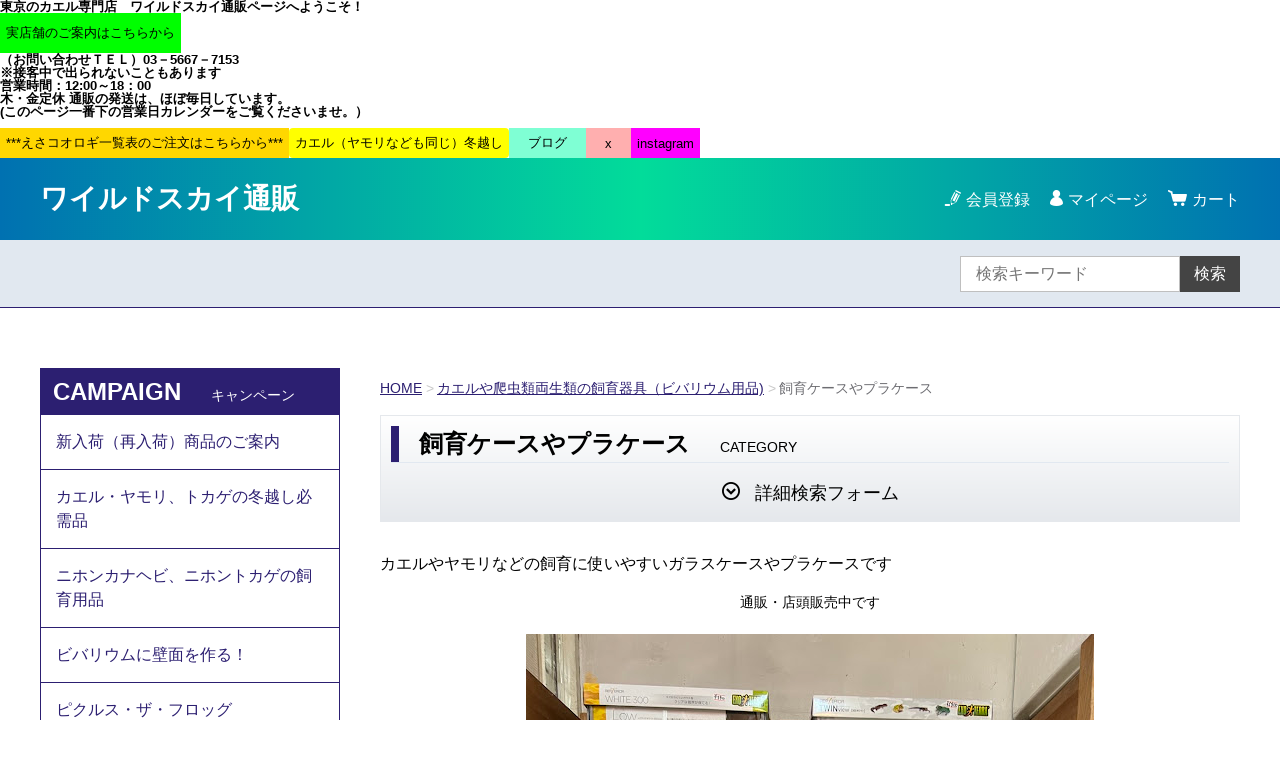

--- FILE ---
content_type: text/html;charset=UTF-8
request_url: https://shop.wildsky.net/item-list?categoryId=9275
body_size: 10704
content:
<!DOCTYPE html>
<html lang="ja">
  <head>
    <meta charset="utf-8">
    <meta http-equiv="X-UA-Compatible" content="IE=edge">
    <meta name="viewport" content="width=device-width">
    <meta name="format-detection" content="telephone=no">
    <title>飼育ケースやプラケース　通販・店頭販売中です | ワイルドスカイ通販</title>
    <meta property="og:site_name" content="ワイルドスカイ通販">
    <meta name="description" content="カエルやヤモリなどの飼育に使いやすいガラスケースやプラケースを通販・店頭販売中です">
            <link rel="shortcut icon" href="https://contents.raku-uru.jp/01/4384/238/favicon.ico">
    <link rel="icon" type="image/vnd.microsoft.icon" href="https://contents.raku-uru.jp/01/4384/238/favicon.ico">
        <link href="https://shop.wildsky.net/getCss/2" rel="stylesheet" type="text/css">
    <!--[if lt IE 10]>
    <style type="text/css">label:after {display:none;}</style>
    <![endif]-->
    <!-- Google tag (gtag.js) -->
<script async src="https://www.googletagmanager.com/gtag/js?id=AW-1072158369"></script>
<script>
  window.dataLayer = window.dataLayer || [];
  function gtag(){dataLayer.push(arguments);}
  gtag('set', 'linker', {'domains': ['wildsky.net', 'shop.wildsky.net', 'cart.raku-uru.jp']});
  gtag('js', new Date());

  gtag('config', 'AW-1072158369');
</script><!doctype html>
<head>
<meta charset=UTF-8">
<title>ワイルドスカイの通販ページ　トップ説明</title>
<style>
h2{
	color: lime;
	font-size:16px;
   }
h3{
	font-size:13px;
   }

</style>
</head>
<body>
<h3>東京のカエル専門店　ワイルドスカイ通販ページへようこそ！<br>


<a href="https://shop.wildsky.net/fr/105"><input type="submit" value="実店舗のご案内はこちらから" style="color: rgb(0,0,0 ); background-color: rgb(0,255,0); HEIGHT:40px;"></a><br>

（お問い合わせＴＥＬ）03－5667－7153<br>※接客中で出られないこともあります<br>
営業時間：12:00～18：00<br>
木・金定休 通販の発送は、ほぼ毎日しています。<br>



(このページ一番下の営業日カレンダーをご覧くださいませ。）</h3><br>

</body>
</html>

<script src="https://contents.raku-uru.jp/01/4384/7588/240316_1710555117458.js"></script>
<!-- Google tag (gtag.js) -->
<script async src="https://www.googletagmanager.com/gtag/js?id=G-V9DXCL7C6B"></script>
<script>
  window.dataLayer = window.dataLayer || [];
  function gtag(){dataLayer.push(arguments);}
  function gtag(){dataLayer.push(arguments);}
  gtag('set', 'linker', {
                'domains': ['shop.wildsky.net', 'cart.raku-uru.jp', 'shop.wildsky.net'], 
                'decorate_forms': true 
        });  
  gtag('js', new Date());

  gtag('config', 'G-V9DXCL7C6B');
</script>
<meta name="referrer" content="no-referrer-when-downgrade">
        <link rel="canonical" href="https://shop.wildsky.net/item-list?categoryId=9275">          </head>
  <body>
    <div id="wrapper">
      <header id="header">
        <div class="header-in cl">
        <div class="h_left">
                  <h1 class="site-name-text"><a href="/">ワイルドスカイ通販</a></h1>
                </div>
          <div class="h_right">
            <ul class="header-menu">
                          <li class="entry"><a href="https://cart.raku-uru.jp/member/regist/input/cac645d8c79f070d7681dc6e789d40c4">会員登録</a></li>
                                                  <li class="mypage"><a href="https://cart.raku-uru.jp/mypage/login/cac645d8c79f070d7681dc6e789d40c4">マイページ</a></li>
                          <li class="menubtn"><a href="#" id="jq-btn-menu"><span id="jq-btn-menu-icon"></span></a></li>
              <li class="cart"><a href="https://cart.raku-uru.jp/cart/cac645d8c79f070d7681dc6e789d40c4"><b>カート</b></a></li>
            </ul>
          </div><!--//h_righ-->
        </div><!--//header-in-->
      </header><!--//header-->
      <nav id="global-nav">
        <div class="no_inner">
          <div class="search-area cl">
            <form action="/search" method="post" id="cmsCommonForm" class="searchform2">
              <input type="text" value="" name="searchWord" placeholder="検索キーワード" class="sbox2">
              <button class="sbtn2" type="submit">検索</button>
            </form>
          </div><!--//search-area-->
          <ul class="header-menu-sp">
                      <li class="entry"><a href="https://cart.raku-uru.jp/member/regist/input/cac645d8c79f070d7681dc6e789d40c4">会員登録</a></li>
                                          <li class="mypage"><a href="https://cart.raku-uru.jp/mypage/login/cac645d8c79f070d7681dc6e789d40c4">マイページ</a></li>
                    </ul>
          <ul class="cat-menu">
          <!--キャンペーン▼-->
                                                                      <li class="cat-dropdown"><b>CAMPAIGN</b>
              <ul class="cpn-list">
                               <li><a href="/item-list?campaignId=8740">新入荷（再入荷）商品のご案内</a></li>
                                <li><a href="/item-list?campaignId=8683">カエル・ヤモリ、トカゲの冬越し必需品</a></li>
                                <li><a href="/item-list?campaignId=9827">ニホンカナヘビ、ニホントカゲの飼育用品</a></li>
                                <li><a href="/item-list?campaignId=9259">ビバリウムに壁面を作る！</a></li>
                                <li><a href="/item-list?campaignId=748">ピクルス・ザ・フロッグ</a></li>
                                <li><a href="/item-list?campaignId=761">ピクルス　マルシェ限定品</a></li>
                                <li><a href="/item-list?campaignId=777">再入荷無し、または最後の1点</a></li>
                             </ul>
            </li>
                    <!--キャンペーン▲-->
          <!--カテゴリ▼-->
                                                                            <li class="cat-dropdown"><b>CATEGORY</b>
              <ul class="cat-list">
                               <li><a href="/item-list?categoryId=91648">カエル生体</a>
                                    <ul>
                                     <li><a href="/item-list?categoryId=91649">ヤドクガエル生体</a></li>
                                      <li><a href="/item-list?categoryId=91650">ヤドクガエル以外のカエル生体</a></li>
                                     </ul>
                                  </li>
                                <li><a href="/item-list?categoryId=9627">爬虫類・両生類の餌</a>
                                    <ul>
                                     <li><a href="/item-list?categoryId=92233">コオロギ（活き餌）</a></li>
                                      <li><a href="/item-list?categoryId=92238">活き餌・冷凍餌（ﾃﾞｭﾋﾞｱ、ﾋﾟﾝｸﾏｳｽ他）</a></li>
                                      <li><a href="/item-list?categoryId=92391">飛べないショウジョウバエとショウジョウバエ繁殖用品</a></li>
                                      <li><a href="/item-list?categoryId=92310">人工フード</a></li>
                                      <li><a href="/item-list?categoryId=92381">カルシウム等サプリメント</a></li>
                                      <li><a href="/item-list?categoryId=14058">コオロギ飼育用品・活きエサ用フード・ピンセットなど</a></li>
                                     </ul>
                                  </li>
                                <li><a href="/item-list?categoryId=9139">カエルや爬虫類両生類の飼育器具（ビバリウム用品)</a>
                                    <ul>
                                     <li><a href="/item-list?categoryId=92452">飼育基本セット（ｶｴﾙ用･ﾔﾓﾘ用）</a></li>
                                      <li><a href="/item-list?categoryId=9141">温度計・湿度計・ヒーター</a></li>
                                      <li><a href="/item-list?categoryId=9189">バージンコルクと流木・ツル</a></li>
                                      <li><a href="/item-list?categoryId=9191">照明器具・タイマー</a></li>
                                      <li><a href="/item-list?categoryId=9275">飼育ケースやプラケース</a></li>
                                      <li><a href="/item-list?categoryId=9714">水浴び用池と給水器具　</a></li>
                                      <li><a href="/item-list?categoryId=16717">底床素材（土、軽石、造形材）</a></li>
                                      <li><a href="/item-list?categoryId=17952">シェルター　</a></li>
                                     </ul>
                                  </li>
                                <li><a href="/item-list?categoryId=9276">ミストシステム（基本セット＆パーツ、排水用パーツ）</a>
                                    <ul>
                                     <li><a href="/item-list?categoryId=9277">基本セット　</a></li>
                                      <li><a href="/item-list?categoryId=17739">ミストシステム用パーツ関連　</a></li>
                                      <li><a href="/item-list?categoryId=95522">排水用パーツ（エーハイム）</a></li>
                                     </ul>
                                  </li>
                                <li><a href="/item-list?categoryId=8995">植　 物</a>
                                    <ul>
                                     <li><a href="/item-list?categoryId=8996">シダ　</a></li>
                                      <li><a href="/item-list?categoryId=8997">ブロメリア　</a></li>
                                      <li><a href="/item-list?categoryId=8998">コケ　</a></li>
                                        <li><a href="/item-list?categoryId=8999">サトイモ科</a></li>
                                      <li><a href="/item-list?categoryId=9000">葉っぱが小さい植物　</a></li>
                                      <li><a href="/item-list?categoryId=9001">ツル性植物</a></li>
                                      <li><a href="/item-list?categoryId=92058">そのほかの印象的な植物</a></li>
                                      <li><a href="/item-list?categoryId=92499">原種系アンスリウム</a></li>
                                     </ul>
                                  </li>
                                <li><a href="/item-list?categoryId=9028">カエルグッズ</a>
                                    <ul>
                                     <li><a href="/item-list?categoryId=9127">カエルのピクルスなどのぬいぐるみ</a></li>
                                      <li><a href="/item-list?categoryId=9128">カエルのピクルスのマスコット</a></li>
                                      <li><a href="/item-list?categoryId=9187">ピクルスのコスチューム等</a></li>
                                      <li><a href="/item-list?categoryId=9213">置物</a></li>
                                      <li><a href="/item-list?categoryId=9126">置物（カエルのコポー　Copeau）</a></li>
                                      <li><a href="/item-list?categoryId=9053">キーリング　ストラップ 　チャムコレ</a></li>
                                      <li><a href="/item-list?categoryId=9029">ステーショナリー</a></li>
                                      <li><a href="/item-list?categoryId=9134">実用品（アクセサリー、マグネット　時計、ステッキ等　）</a></li>
                                      <li><a href="/item-list?categoryId=9216">食器　マグカップ　キッチン用品</a></li>
                                      <li><a href="/item-list?categoryId=9214">おもちゃ・インテリア（クッション　マット　スツールなど）</a></li>
                                      <li><a href="/item-list?categoryId=9270">衣料品（ソックス　パジャマ　など）</a></li>
                                      <li><a href="/item-list?categoryId=9274">タオル　ハンカチ　手ぬぐい</a></li>
                                      <li><a href="/item-list?categoryId=9272">バッグ　リュック</a></li>
                                      <li><a href="/item-list?categoryId=9425">ポーチ　パスケース　財布等</a></li>
                                     </ul>
                                  </li>
                                <li><a href="/item-list?categoryId=9059">書籍</a>
                                    <ul>
                                     <li><a href="/item-list?categoryId=9060">カエル・両性類爬虫類の書籍</a></li>
                                      <li><a href="/item-list?categoryId=19240">植物の書籍　</a></li>
                                      <li><a href="/item-list?categoryId=19273">そのほか ハ虫類や熱帯魚矢取りなどの書籍</a></li>
                                      <li><a href="/item-list?categoryId=46719">クリーパー 通販・店頭販売</a></li>
                                     </ul>
                                  </li>
                                <li><a href="/item-list?categoryId=21702">植物雑貨・鉢・フラワーアレンジ</a>
                                  </li>
                               </ul>
            </li>
                    <!--カテゴリ▲-->
          </ul><!--//cat-menu-->
        </div><!--//no_inner-->
      </nav>
      <div id="container">
        <div class="no_inner">
          <div class="two-column">
            <div id="main-wrapper">
                          <!--パンくず▼-->
              <div class="breadcrumbs">
                <div class="inner">
                  <ol>
                                         <li><a href="/" itemprop="url">HOME</a></li>
                                          <li><a href="/item-list?categoryId=9139" itemprop="url">カエルや爬虫類両生類の飼育器具（ビバリウム用品)</a></li>
                                          <li><strong>飼育ケースやプラケース</strong></li>
                                       </ol>
                </div>
              </div>
              <!--パンくず▲-->
                        <article id="main">
  <div class="cat-head">
    <h1 class="title1">飼育ケースやプラケース<span class="sub-title">CATEGORY</span></h1>
    <div class="detailed-search">
      <div class="detailed-search-head">詳細検索フォーム</div>
      <div class="detailed-search-content">
        <form action="/search" method="post" name="cmsCommonForm">
          <div class="detailed-search-keyword"><span class="detailed-search-name">検索キーワード</span><input type="text" name="searchWord" maxlength="50" value=""></div>
                                                                          <div class="detailed-search-category"><span class="detailed-search-name">カテゴリー</span><label for="search-category">
              <select name="category" id="search-category">
                <option value="">指定しない</option>
                                 <option value="91648" >カエル生体</option>
                                                 <option value="91649" >カエル生体　＞　ヤドクガエル生体</option>
                                  <option value="91650" >カエル生体　＞　ヤドクガエル以外のカエル生体</option>
                                                                   <option value="9627" >爬虫類・両生類の餌</option>
                                                 <option value="92233" >爬虫類・両生類の餌　＞　コオロギ（活き餌）</option>
                                  <option value="92238" >爬虫類・両生類の餌　＞　活き餌・冷凍餌（ﾃﾞｭﾋﾞｱ、ﾋﾟﾝｸﾏｳｽ他）</option>
                                  <option value="92391" >爬虫類・両生類の餌　＞　飛べないショウジョウバエとショウジョウバエ繁殖用品</option>
                                  <option value="92310" >爬虫類・両生類の餌　＞　人工フード</option>
                                  <option value="92381" >爬虫類・両生類の餌　＞　カルシウム等サプリメント</option>
                                  <option value="14058" >爬虫類・両生類の餌　＞　コオロギ飼育用品・活きエサ用フード・ピンセットなど</option>
                                                                   <option value="9139" >カエルや爬虫類両生類の飼育器具（ビバリウム用品)</option>
                                                 <option value="92452" >カエルや爬虫類両生類の飼育器具（ビバリウム用品)　＞　飼育基本セット（ｶｴﾙ用･ﾔﾓﾘ用）</option>
                                  <option value="9141" >カエルや爬虫類両生類の飼育器具（ビバリウム用品)　＞　温度計・湿度計・ヒーター</option>
                                  <option value="9189" >カエルや爬虫類両生類の飼育器具（ビバリウム用品)　＞　バージンコルクと流木・ツル</option>
                                  <option value="9191" >カエルや爬虫類両生類の飼育器具（ビバリウム用品)　＞　照明器具・タイマー</option>
                                  <option value="9275"  selected="selected" >カエルや爬虫類両生類の飼育器具（ビバリウム用品)　＞　飼育ケースやプラケース</option>
                                  <option value="9714" >カエルや爬虫類両生類の飼育器具（ビバリウム用品)　＞　水浴び用池と給水器具　</option>
                                  <option value="16717" >カエルや爬虫類両生類の飼育器具（ビバリウム用品)　＞　底床素材（土、軽石、造形材）</option>
                                  <option value="17952" >カエルや爬虫類両生類の飼育器具（ビバリウム用品)　＞　シェルター　</option>
                                                                   <option value="9276" >ミストシステム（基本セット＆パーツ、排水用パーツ）</option>
                                                 <option value="9277" >ミストシステム（基本セット＆パーツ、排水用パーツ）　＞　基本セット　</option>
                                  <option value="17739" >ミストシステム（基本セット＆パーツ、排水用パーツ）　＞　ミストシステム用パーツ関連　</option>
                                  <option value="95522" >ミストシステム（基本セット＆パーツ、排水用パーツ）　＞　排水用パーツ（エーハイム）</option>
                                                                   <option value="8995" >植　 物</option>
                                                 <option value="8996" >植　 物　＞　シダ　</option>
                                  <option value="8997" >植　 物　＞　ブロメリア　</option>
                                  <option value="8998" >植　 物　＞　コケ　</option>
                                    <option value="8999" >植　 物　＞　サトイモ科</option>
                                  <option value="9000" >植　 物　＞　葉っぱが小さい植物　</option>
                                  <option value="9001" >植　 物　＞　ツル性植物</option>
                                  <option value="92058" >植　 物　＞　そのほかの印象的な植物</option>
                                  <option value="92499" >植　 物　＞　原種系アンスリウム</option>
                                                                   <option value="9028" >カエルグッズ</option>
                                                 <option value="9127" >カエルグッズ　＞　カエルのピクルスなどのぬいぐるみ</option>
                                  <option value="9128" >カエルグッズ　＞　カエルのピクルスのマスコット</option>
                                  <option value="9187" >カエルグッズ　＞　ピクルスのコスチューム等</option>
                                  <option value="9213" >カエルグッズ　＞　置物</option>
                                  <option value="9126" >カエルグッズ　＞　置物（カエルのコポー　Copeau）</option>
                                  <option value="9053" >カエルグッズ　＞　キーリング　ストラップ 　チャムコレ</option>
                                  <option value="9029" >カエルグッズ　＞　ステーショナリー</option>
                                  <option value="9134" >カエルグッズ　＞　実用品（アクセサリー、マグネット　時計、ステッキ等　）</option>
                                  <option value="9216" >カエルグッズ　＞　食器　マグカップ　キッチン用品</option>
                                  <option value="9214" >カエルグッズ　＞　おもちゃ・インテリア（クッション　マット　スツールなど）</option>
                                  <option value="9270" >カエルグッズ　＞　衣料品（ソックス　パジャマ　など）</option>
                                  <option value="9274" >カエルグッズ　＞　タオル　ハンカチ　手ぬぐい</option>
                                  <option value="9272" >カエルグッズ　＞　バッグ　リュック</option>
                                  <option value="9425" >カエルグッズ　＞　ポーチ　パスケース　財布等</option>
                                                                   <option value="9059" >書籍</option>
                                                 <option value="9060" >書籍　＞　カエル・両性類爬虫類の書籍</option>
                                  <option value="19240" >書籍　＞　植物の書籍　</option>
                                  <option value="19273" >書籍　＞　そのほか ハ虫類や熱帯魚矢取りなどの書籍</option>
                                  <option value="46719" >書籍　＞　クリーパー 通販・店頭販売</option>
                                                                   <option value="21702" >植物雑貨・鉢・フラワーアレンジ</option>
                                                 </select>
            </label>
          </div>
                    <div class="detailed-search-price"><span class="detailed-search-name">商品価格</span><input type="text" name="salePriceFrom" maxlength="6" value=""><span class="detailed-search-price-unit1">円~</span><input type="text" name="salePriceTo" maxlength="6" value=""><span class="detailed-search-price-unit2">円</span></div>
          <div class="detailed-search-btn"><button type="submit" title="検索">検索</button></div>
        </form>
      </div>
    </div>
  </div><!--//cat-head-->
    <div class="lead-txt">
    <p>カエルやヤモリなどの飼育に使いやすいガラスケースやプラケースです<div>通販・店頭販売中です</div><div><br></div><div><img src="https://image.raku-uru.jp/01/4384/9651/IMG_3653_1740189384421.jpg"></div></p>
  </div>
    <div class="sort sort-select">
    <span class="sort-label">表示順　:　</span>
    <label for="sort-select">
      <select name="sort-select" id="sort-select" onchange="location.href='./item-list?pageIndex=0&sortKind=' + document.querySelector('select[name=sort-select]').value + '&categoryId=9275'">
        <option value="1" >価格の低い順</option>
        <option value="2" >価格の高い順</option>
        <option value="3"  selected="selected" >更新日順</option>
                <option value="5" >おすすめ順</option>
      </select>
    </label>
  </div>
  <ul class="list-product col-4">
      <!--商品リスト▼-->
    <li>
      <div class="item-photo">
               <a href="/item-detail/1515302">
                  <img src="https://image.raku-uru.jp/01/4384/60/potosu01_1548323190191_400.jpg" alt="アマガエル飼育の基本セット">
                </a>
      </div>
      <div class="item-info">
        <p class="item-name"><a href="/item-detail/1515302">アマガエル飼育の基本セット</a></p>
        <p class="item-price">2,800円<span class="tax">（税込み）</span></p>
                 
      </div>
    </li>
    <!--商品リスト▲-->
      <!--商品リスト▼-->
    <li>
      <div class="item-photo">
       <div class="icon-badge10636"></div>        <a href="/item-detail/1515773">
                  <img src="https://image.raku-uru.jp/01/4384/6227/IMG_5836_1700191268892_400.jpg" alt="エキゾテラ　レプティリアホワイト　300LOW">
                </a>
      </div>
      <div class="item-info">
        <p class="item-name"><a href="/item-detail/1515773">エキゾテラ　レプティリアホワイト　300LOW</a></p>
        <p class="item-price">4,400円<span class="tax">（税込み）</span></p>
                 
      </div>
    </li>
    <!--商品リスト▲-->
      <!--商品リスト▼-->
    <li>
      <div class="item-photo">
               <a href="/item-detail/140488">
                  <img src="https://image.raku-uru.jp/01/4384/2402/6081_1557652219970_400.jpg" alt="ビバリウム用ベーシックガラスケース（ショウジョウバエが通り抜けできない天井付き)">
                </a>
      </div>
      <div class="item-info">
        <p class="item-name"><a href="/item-detail/140488">ビバリウム用ベーシックガラスケース（ショウジョウバエが通り抜けできない天井付き)</a></p>
        <p class="item-price">21,780円<span class="tax">（税込み）</span></p>
                 
      </div>
    </li>
    <!--商品リスト▲-->
      <!--商品リスト▼-->
    <li>
      <div class="item-photo">
       <div class="icon-badge10282"></div>        <a href="/item-detail/1719214">
                  <img src="https://image.raku-uru.jp/01/4384/9345/4974212604553_06_1729742986146_400.jpg" alt="スドー　レプティリウム　 M">
                </a>
      </div>
      <div class="item-info">
        <p class="item-name"><a href="/item-detail/1719214">スドー　レプティリウム　 M</a></p>
        <p class="item-price">2,480円<span class="tax">（税込み）</span></p>
                 
      </div>
    </li>
    <!--商品リスト▲-->
      <!--商品リスト▼-->
    <li>
      <div class="item-photo">
               <a href="/item-detail/113935">
                  <img src="https://image.raku-uru.jp/01/4384/333/jpg_1548924797870_400.jpg" alt="フタが透明のプラケース　SMLの3サイズ">
                </a>
      </div>
      <div class="item-info">
        <p class="item-name"><a href="/item-detail/113935">フタが透明のプラケース　SMLの3サイズ</a></p>
        <p class="item-price">550円<span class="tax">（税込み）</span></p>
                 
      </div>
    </li>
    <!--商品リスト▲-->
      <!--商品リスト▼-->
    <li>
      <div class="item-photo">
               <a href="/item-detail/116134">
                  <img src="https://image.raku-uru.jp/01/4384/718/prkhaestp01_1549870344408_400.jpg" alt="ショウジョウバエが出られないフタプラケース">
                </a>
      </div>
      <div class="item-info">
        <p class="item-name"><a href="/item-detail/116134">ショウジョウバエが出られないフタプラケース</a></p>
        <p class="item-price">594円<span class="tax">（税込み）</span></p>
                 
      </div>
    </li>
    <!--商品リスト▲-->
      <!--商品リスト▼-->
    <li>
      <div class="item-photo">
       <div class="icon-badge10282"></div>        <a href="/item-detail/1537017">
                  <img src="https://image.raku-uru.jp/01/4384/6958/IMG_7293_1705035732869_400.jpg" alt="レプタイルボックス">
                </a>
      </div>
      <div class="item-info">
        <p class="item-name"><a href="/item-detail/1537017">レプタイルボックス</a></p>
        <p class="item-price">4,400円<span class="tax">（税込み）</span></p>
                 
      </div>
    </li>
    <!--商品リスト▲-->
      <!--商品リスト▼-->
    <li>
      <div class="item-photo">
               <a href="/item-detail/1537656">
                  <img src="https://image.raku-uru.jp/01/4384/6961/IMG_7288_1705035733841_400.jpg" alt="レプタイルボックス　ハーフ">
                </a>
      </div>
      <div class="item-info">
        <p class="item-name"><a href="/item-detail/1537656">レプタイルボックス　ハーフ</a></p>
        <p class="item-price">3,800円<span class="tax">（税込み）</span></p>
                 
      </div>
    </li>
    <!--商品リスト▲-->
      <!--商品リスト▼-->
    <li>
      <div class="item-photo">
       <div class="icon-badge10282"></div>        <a href="/item-detail/1636327">
                  <img src="https://image.raku-uru.jp/01/4384/8270/%E3%83%97%E3%83%A9%E3%82%B1%E7%89%B9%E5%A4%A7_1716953737033_400.jpg" alt="フタが透明なプラケース（特大">
                </a>
      </div>
      <div class="item-info">
        <p class="item-name"><a href="/item-detail/1636327">フタが透明なプラケース（特大</a></p>
        <p class="item-price">2,750円<span class="tax">（税込み）</span></p>
                 
      </div>
    </li>
    <!--商品リスト▲-->
      <!--商品リスト▼-->
    <li>
      <div class="item-photo">
               <a href="/item-detail/116166">
                  <img src="https://image.raku-uru.jp/01/4384/726/32casezentai01_1549873757493_400.jpg" alt="ビバリウム用自然通気式オールガラスガラスケース">
                </a>
      </div>
      <div class="item-info">
        <p class="item-name"><a href="/item-detail/116166">ビバリウム用自然通気式オールガラスガラスケース</a></p>
        <p class="item-price">32,560円<span class="tax">（税込み）</span></p>
                 
      </div>
    </li>
    <!--商品リスト▲-->
      <!--商品リスト▼-->
    <li>
      <div class="item-photo">
       <div class="icon-badge10282"></div>        <a href="/item-detail/1812118">
                  <img src="https://image.raku-uru.jp/01/4384/9923/4974212605703_02_1748935082576_400.jpg" alt="ハープチェスト400">
                </a>
      </div>
      <div class="item-info">
        <p class="item-name"><a href="/item-detail/1812118">ハープチェスト400</a></p>
        <p class="item-price">5,680円<span class="tax">（税込み）</span></p>
                 
      </div>
    </li>
    <!--商品リスト▲-->
      <!--商品リスト▼-->
    <li>
      <div class="item-photo">
       <div class="icon-badge10282"></div>        <a href="/item-detail/1809804">
                  <img src="https://image.raku-uru.jp/01/4384/9904/4974212605758_01_1748397752074_400.jpg" alt="ハープチェストW300">
                </a>
      </div>
      <div class="item-info">
        <p class="item-name"><a href="/item-detail/1809804">ハープチェストW300</a></p>
        <p class="item-price">5,980円<span class="tax">（税込み）</span></p>
                 
      </div>
    </li>
    <!--商品リスト▲-->
      <!--商品リスト▼-->
    <li>
      <div class="item-photo">
       <div class="icon-badge10284"></div>        <a href="/item-detail/1727524">
                  <img src="https://image.raku-uru.jp/01/4384/9379/4974212605406_06_1731311493585_400.jpg" alt="レプタイル グラスタンク 400">
                </a>
      </div>
      <div class="item-info">
        <p class="item-name"><a href="/item-detail/1727524">レプタイル グラスタンク 400</a></p>
        <p class="item-price">11,000円<span class="tax">（税込み）</span></p>
                 
      </div>
    </li>
    <!--商品リスト▲-->
      <!--商品リスト▼-->
    <li>
      <div class="item-photo">
       <div class="icon-badge10636"></div>        <a href="/item-detail/1515776">
                  <img src="https://image.raku-uru.jp/01/4384/6230/JE76383_3L1_1700192035605_400.jpg" alt="ヒュドラケース3144">
                </a>
      </div>
      <div class="item-info">
        <p class="item-name"><a href="/item-detail/1515776">ヒュドラケース3144</a></p>
        <p class="item-price">11,000円<span class="tax">（税込み）</span></p>
                 
      </div>
    </li>
    <!--商品リスト▲-->
      <!--商品リスト▼-->
    <li>
      <div class="item-photo">
       <div class="icon-badge10636"></div>        <a href="/item-detail/1805952">
                  <img src="https://image.raku-uru.jp/01/4384/9800/photo_2669_1000_3_1747387466930_400.jpg" alt="レプテリア クリアネオフィット 180">
                </a>
      </div>
      <div class="item-info">
        <p class="item-name"><a href="/item-detail/1805952">レプテリア クリアネオフィット 180</a></p>
        <p class="item-price">8,800円<span class="tax">（税込み）</span></p>
                 
      </div>
    </li>
    <!--商品リスト▲-->
      <!--商品リスト▼-->
    <li>
      <div class="item-photo">
       <div class="icon-badge10636"></div>        <a href="/item-detail/1768429">
                  <img src="https://image.raku-uru.jp/01/4384/9624/photo_3028_1000_1_1740106750388_400.jpg" alt="レプテリア ツインビュー 300ホワイト">
                </a>
      </div>
      <div class="item-info">
        <p class="item-name"><a href="/item-detail/1768429">レプテリア ツインビュー 300ホワイト</a></p>
        <p class="item-price">5,400円<span class="tax">（税込み）</span></p>
                 
      </div>
    </li>
    <!--商品リスト▲-->
      <!--商品リスト▼-->
    <li>
      <div class="item-photo">
       <div class="icon-badge10282"></div>        <a href="/item-detail/1719219">
                  <img src="https://image.raku-uru.jp/01/4384/9331/4974212605802_01_1729742922721_400.jpg" alt="スドー　レプティケース　リファイン">
                </a>
      </div>
      <div class="item-info">
        <p class="item-name"><a href="/item-detail/1719219">スドー　レプティケース　リファイン</a></p>
        <p class="item-price">2,500円<span class="tax">（税込み）</span></p>
                 
      </div>
    </li>
    <!--商品リスト▲-->
      <!--商品リスト▼-->
    <li>
      <div class="item-photo">
       <div class="icon-badge10282"></div>        <a href="/item-detail/1719215">
                  <img src="https://image.raku-uru.jp/01/4384/9338/4974212604300_01_1729742926033_400.jpg" alt="スドー　レプティケース S">
                </a>
      </div>
      <div class="item-info">
        <p class="item-name"><a href="/item-detail/1719215">スドー　レプティケース S</a></p>
        <p class="item-price">1,980円<span class="tax">（税込み）</span></p>
                 
      </div>
    </li>
    <!--商品リスト▲-->
      <!--商品リスト▼-->
    <li>
      <div class="item-photo">
       <div class="icon-badge10282"></div>        <a href="/item-detail/1726459">
                  <img src="https://image.raku-uru.jp/01/4384/9373/4974212604003_01_1731043645111_400.jpg" alt="スドー　レプティキューブ　RX-400">
                </a>
      </div>
      <div class="item-info">
        <p class="item-name"><a href="/item-detail/1726459">スドー　レプティキューブ　RX-400</a></p>
        <p class="item-price">1,980円<span class="tax">（税込み）</span></p>
                 
      </div>
    </li>
    <!--商品リスト▲-->
      <!--商品リスト▼-->
    <li>
      <div class="item-photo">
               <a href="/item-detail/1540561">
                  <img src="https://image.raku-uru.jp/01/4384/7027/item_e04i_up_1705456849016_400.jpg" alt="パンテオン ホワイト 　WH4045">
                </a>
      </div>
      <div class="item-info">
        <p class="item-name"><a href="/item-detail/1540561">パンテオン ホワイト 　WH4045</a></p>
        <p class="item-price">14,000円<span class="tax">（税込み）</span></p>
                 
      </div>
    </li>
    <!--商品リスト▲-->
      <!--商品リスト▼-->
    <li>
      <div class="item-photo">
       <div class="icon-badge10282"></div>        <a href="/item-detail/1712515">
                  <img src="https://image.raku-uru.jp/01/4384/9293/photo_983_500_2_1728619576030_400.jpg" alt="グラステラリウム用 ランプステー">
                </a>
      </div>
      <div class="item-info">
        <p class="item-name"><a href="/item-detail/1712515">グラステラリウム用 ランプステー</a></p>
        <p class="item-price">900円<span class="tax">（税込み）</span></p>
                 
      </div>
    </li>
    <!--商品リスト▲-->
    </ul><!--//list-product-->
  <div class="item-list-itemcount">表示件数：1&#65374;21 / 21</div>
<!--//totalCount-->
</article><!--//main-->

            </div>
            <div id="secondary">
                                                                                    <div class="secondary-block">
                <div class="secondary-head">
                  <h3 class="title2">CAMPAIGN<span class="sub-title">キャンペーン</span></h3>
                </div>
                <ul class="nav-1">
                                   <li><a href="/item-list?campaignId=8740">新入荷（再入荷）商品のご案内</a></li>
                                    <li><a href="/item-list?campaignId=8683">カエル・ヤモリ、トカゲの冬越し必需品</a></li>
                                    <li><a href="/item-list?campaignId=9827">ニホンカナヘビ、ニホントカゲの飼育用品</a></li>
                                    <li><a href="/item-list?campaignId=9259">ビバリウムに壁面を作る！</a></li>
                                    <li><a href="/item-list?campaignId=748">ピクルス・ザ・フロッグ</a></li>
                                    <li><a href="/item-list?campaignId=761">ピクルス　マルシェ限定品</a></li>
                                    <li><a href="/item-list?campaignId=777">再入荷無し、または最後の1点</a></li>
                                 </ul>
              </div><!--//secondary-block-->
                                                                                                        <div class="secondary-block">
                <div class="secondary-head">
                  <h3 class="title2">CATEGORY<span class="sub-title">カテゴリー</span></h3>
                </div>
                <ul class="nav-2">
                                   <li><a href="/item-list?categoryId=91648">カエル生体</a>
                                      <ul>
                                           <li><a href="/item-list?categoryId=91649">ヤドクガエル生体</a></li>
                                            <li><a href="/item-list?categoryId=91650">ヤドクガエル以外のカエル生体</a></li>
                                         </ul>
                                    </li>
                                    <li><a href="/item-list?categoryId=9627">爬虫類・両生類の餌</a>
                                      <ul>
                                           <li><a href="/item-list?categoryId=92233">コオロギ（活き餌）</a></li>
                                            <li><a href="/item-list?categoryId=92238">活き餌・冷凍餌（ﾃﾞｭﾋﾞｱ、ﾋﾟﾝｸﾏｳｽ他）</a></li>
                                            <li><a href="/item-list?categoryId=92391">飛べないショウジョウバエとショウジョウバエ繁殖用品</a></li>
                                            <li><a href="/item-list?categoryId=92310">人工フード</a></li>
                                            <li><a href="/item-list?categoryId=92381">カルシウム等サプリメント</a></li>
                                            <li><a href="/item-list?categoryId=14058">コオロギ飼育用品・活きエサ用フード・ピンセットなど</a></li>
                                         </ul>
                                    </li>
                                    <li><a href="/item-list?categoryId=9139">カエルや爬虫類両生類の飼育器具（ビバリウム用品)</a>
                                      <ul>
                                           <li><a href="/item-list?categoryId=92452">飼育基本セット（ｶｴﾙ用･ﾔﾓﾘ用）</a></li>
                                            <li><a href="/item-list?categoryId=9141">温度計・湿度計・ヒーター</a></li>
                                            <li><a href="/item-list?categoryId=9189">バージンコルクと流木・ツル</a></li>
                                            <li><a href="/item-list?categoryId=9191">照明器具・タイマー</a></li>
                                            <li><a href="/item-list?categoryId=9275">飼育ケースやプラケース</a></li>
                                            <li><a href="/item-list?categoryId=9714">水浴び用池と給水器具　</a></li>
                                            <li><a href="/item-list?categoryId=16717">底床素材（土、軽石、造形材）</a></li>
                                            <li><a href="/item-list?categoryId=17952">シェルター　</a></li>
                                         </ul>
                                    </li>
                                    <li><a href="/item-list?categoryId=9276">ミストシステム（基本セット＆パーツ、排水用パーツ）</a>
                                      <ul>
                                           <li><a href="/item-list?categoryId=9277">基本セット　</a></li>
                                            <li><a href="/item-list?categoryId=17739">ミストシステム用パーツ関連　</a></li>
                                            <li><a href="/item-list?categoryId=95522">排水用パーツ（エーハイム）</a></li>
                                         </ul>
                                    </li>
                                    <li><a href="/item-list?categoryId=8995">植　 物</a>
                                      <ul>
                                           <li><a href="/item-list?categoryId=8996">シダ　</a></li>
                                            <li><a href="/item-list?categoryId=8997">ブロメリア　</a></li>
                                            <li><a href="/item-list?categoryId=8998">コケ　</a></li>
                                              <li><a href="/item-list?categoryId=8999">サトイモ科</a></li>
                                            <li><a href="/item-list?categoryId=9000">葉っぱが小さい植物　</a></li>
                                            <li><a href="/item-list?categoryId=9001">ツル性植物</a></li>
                                            <li><a href="/item-list?categoryId=92058">そのほかの印象的な植物</a></li>
                                            <li><a href="/item-list?categoryId=92499">原種系アンスリウム</a></li>
                                         </ul>
                                    </li>
                                    <li><a href="/item-list?categoryId=9028">カエルグッズ</a>
                                      <ul>
                                           <li><a href="/item-list?categoryId=9127">カエルのピクルスなどのぬいぐるみ</a></li>
                                            <li><a href="/item-list?categoryId=9128">カエルのピクルスのマスコット</a></li>
                                            <li><a href="/item-list?categoryId=9187">ピクルスのコスチューム等</a></li>
                                            <li><a href="/item-list?categoryId=9213">置物</a></li>
                                            <li><a href="/item-list?categoryId=9126">置物（カエルのコポー　Copeau）</a></li>
                                            <li><a href="/item-list?categoryId=9053">キーリング　ストラップ 　チャムコレ</a></li>
                                            <li><a href="/item-list?categoryId=9029">ステーショナリー</a></li>
                                            <li><a href="/item-list?categoryId=9134">実用品（アクセサリー、マグネット　時計、ステッキ等　）</a></li>
                                            <li><a href="/item-list?categoryId=9216">食器　マグカップ　キッチン用品</a></li>
                                            <li><a href="/item-list?categoryId=9214">おもちゃ・インテリア（クッション　マット　スツールなど）</a></li>
                                            <li><a href="/item-list?categoryId=9270">衣料品（ソックス　パジャマ　など）</a></li>
                                            <li><a href="/item-list?categoryId=9274">タオル　ハンカチ　手ぬぐい</a></li>
                                            <li><a href="/item-list?categoryId=9272">バッグ　リュック</a></li>
                                            <li><a href="/item-list?categoryId=9425">ポーチ　パスケース　財布等</a></li>
                                         </ul>
                                    </li>
                                    <li><a href="/item-list?categoryId=9059">書籍</a>
                                      <ul>
                                           <li><a href="/item-list?categoryId=9060">カエル・両性類爬虫類の書籍</a></li>
                                            <li><a href="/item-list?categoryId=19240">植物の書籍　</a></li>
                                            <li><a href="/item-list?categoryId=19273">そのほか ハ虫類や熱帯魚矢取りなどの書籍</a></li>
                                            <li><a href="/item-list?categoryId=46719">クリーパー 通販・店頭販売</a></li>
                                         </ul>
                                    </li>
                                    <li><a href="/item-list?categoryId=21702">植物雑貨・鉢・フラワーアレンジ</a>
                                    </li>
                                   </ul><!--//nav-2-->
              </div><!--//secondary-block-->
                                          <div class="secondary-block">
                <div class="secondary-head">
                  <h3 class="title2">CALENDAR<span class="sub-title">カレンダー</span></h3>
                </div>
                              <div class="schedule-area">
                  <div class="months">2025年11月</div>
                  <div class="calendar">
                    <table>
                      <thead>
                        <tr>
                          <th class="sun">日</th>
                          <th class="mon">月</th>
                          <th class="tue">火</th>
                          <th class="wed">水</th>
                          <th class="thu">木</th>
                          <th class="fri">金</th>
                          <th class="sat">土</th>
                        </tr>
                      </thead>
                      <tbody>
                                              <tr>
                          <td class="sun ">
                                                    </td>
                          <td class="mon ">
                                                    </td>
                          <td class="tue ">
                                                    </td>
                          <td class="wed ">
                                                    </td>
                          <td class="thu ">
                                                    </td>
                          <td class="fri ">
                                                    </td>
                          <td class="sat  e1 ">
                          <i>1</i>                          </td>
                        </tr>
                                              <tr>
                          <td class="sun  e1 ">
                          <i>2</i>                          </td>
                          <td class="mon  e3 ">
                          <i>3</i>                          </td>
                          <td class="tue  e3 ">
                          <i>4</i>                          </td>
                          <td class="wed  e3 ">
                          <i>5</i>                          </td>
                          <td class="thu ">
                          <i>6</i>                          </td>
                          <td class="fri  e2 ">
                          <i>7</i>                          </td>
                          <td class="sat  e1 ">
                          <i>8</i>                          </td>
                        </tr>
                                              <tr>
                          <td class="sun  e1 ">
                          <i>9</i>                          </td>
                          <td class="mon  e3 ">
                          <i>10</i>                          </td>
                          <td class="tue  e3 ">
                          <i>11</i>                          </td>
                          <td class="wed  e3 ">
                          <i>12</i>                          </td>
                          <td class="thu ">
                          <i>13</i>                          </td>
                          <td class="fri  e2 ">
                          <i>14</i>                          </td>
                          <td class="sat  e1 ">
                          <i>15</i>                          </td>
                        </tr>
                                              <tr>
                          <td class="sun  e1 ">
                          <i>16</i>                          </td>
                          <td class="mon  e3 ">
                          <i>17</i>                          </td>
                          <td class="tue  e3 ">
                          <i>18</i>                          </td>
                          <td class="wed  e3 ">
                          <i>19</i>                          </td>
                          <td class="thu ">
                          <i>20</i>                          </td>
                          <td class="fri  e2 ">
                          <i>21</i>                          </td>
                          <td class="sat  e1 ">
                          <i>22</i>                          </td>
                        </tr>
                                              <tr>
                          <td class="sun  e1 ">
                          <i>23</i>                          </td>
                          <td class="mon  e3 ">
                          <i>24</i>                          </td>
                          <td class="tue  e3 ">
                          <i>25</i>                          </td>
                          <td class="wed  e3 ">
                          <i>26</i>                          </td>
                          <td class="thu ">
                          <i>27</i>                          </td>
                          <td class="fri  e2 ">
                          <i>28</i>                          </td>
                          <td class="sat  e1 ">
                          <i>29</i>                          </td>
                        </tr>
                                              <tr>
                          <td class="sun  e1 ">
                          <i>30</i>                          </td>
                          <td class="mon ">
                                                    </td>
                          <td class="tue ">
                                                    </td>
                          <td class="wed ">
                                                    </td>
                          <td class="thu ">
                                                    </td>
                          <td class="fri ">
                                                    </td>
                          <td class="sat ">
                                                    </td>
                        </tr>
                                            </tbody>
                    </table>
                  </div><!--//calendar-->
                </div><!--//schedule-area-->
                              <div class="schedule-area">
                  <div class="months">2025年12月</div>
                  <div class="calendar">
                    <table>
                      <thead>
                        <tr>
                          <th class="sun">日</th>
                          <th class="mon">月</th>
                          <th class="tue">火</th>
                          <th class="wed">水</th>
                          <th class="thu">木</th>
                          <th class="fri">金</th>
                          <th class="sat">土</th>
                        </tr>
                      </thead>
                      <tbody>
                                              <tr>
                          <td class="sun ">
                                                    </td>
                          <td class="mon  e3 ">
                          <i>1</i>                          </td>
                          <td class="tue  e3 ">
                          <i>2</i>                          </td>
                          <td class="wed  e3 ">
                          <i>3</i>                          </td>
                          <td class="thu ">
                          <i>4</i>                          </td>
                          <td class="fri  e2 ">
                          <i>5</i>                          </td>
                          <td class="sat  e1 ">
                          <i>6</i>                          </td>
                        </tr>
                                              <tr>
                          <td class="sun  e1 ">
                          <i>7</i>                          </td>
                          <td class="mon  e3 ">
                          <i>8</i>                          </td>
                          <td class="tue  e3 ">
                          <i>9</i>                          </td>
                          <td class="wed  e3 ">
                          <i>10</i>                          </td>
                          <td class="thu ">
                          <i>11</i>                          </td>
                          <td class="fri  e2 ">
                          <i>12</i>                          </td>
                          <td class="sat  e1 ">
                          <i>13</i>                          </td>
                        </tr>
                                              <tr>
                          <td class="sun  e1 ">
                          <i>14</i>                          </td>
                          <td class="mon  e3 ">
                          <i>15</i>                          </td>
                          <td class="tue  e3 ">
                          <i>16</i>                          </td>
                          <td class="wed  e3 ">
                          <i>17</i>                          </td>
                          <td class="thu ">
                          <i>18</i>                          </td>
                          <td class="fri  e2 ">
                          <i>19</i>                          </td>
                          <td class="sat  e1 ">
                          <i>20</i>                          </td>
                        </tr>
                                              <tr>
                          <td class="sun  e1 ">
                          <i>21</i>                          </td>
                          <td class="mon  e3 ">
                          <i>22</i>                          </td>
                          <td class="tue  e3 ">
                          <i>23</i>                          </td>
                          <td class="wed  e3 ">
                          <i>24</i>                          </td>
                          <td class="thu ">
                          <i>25</i>                          </td>
                          <td class="fri  e2 ">
                          <i>26</i>                          </td>
                          <td class="sat  e1 ">
                          <i>27</i>                          </td>
                        </tr>
                                              <tr>
                          <td class="sun  e1 ">
                          <i>28</i>                          </td>
                          <td class="mon  e3 ">
                          <i>29</i>                          </td>
                          <td class="tue  e3 ">
                          <i>30</i>                          </td>
                          <td class="wed  e3 ">
                          <i>31</i>                          </td>
                          <td class="thu ">
                                                    </td>
                          <td class="fri ">
                                                    </td>
                          <td class="sat ">
                                                    </td>
                        </tr>
                                            </tbody>
                    </table>
                  </div><!--//calendar-->
                </div><!--//schedule-area-->
                              <ul class="list-event">
                                    <li class="event1">通販と店舗 通常営業（営業時間12時～18時）</li>
                                    <li class="event2">店舗は休み（通販・午前中のみ発送）色のない日は通販も休み</li>
                                    <li class="event3">通常営業12時開店～18時</li>
                                  </ul>
              </div><!--//secondary-block-->
                          </div><!--//secondary-->
          </div><!--//two-column-->
        </div><!--//no_inner-->
      </div><!--//container-->
      <footer id="footer">
        <div id="page-top"><a href="#header"></a></div>
        <div class="footer-top">
          <div class="inner">
            <div class="f_left">
              <div class="footer-logo">
                <a href="/">
                ワイルドスカイ通販                                </a>
              </div>
            </div>
            <div class="f_right">
            </div>
          </div><!--//inner-->
        </div><!--//footer-top-->
        <div class="footer-bottom">
          <div class="inner">
            <div class="footer-block">
              <ul class="sns">
                <li><a href="http://twitter.com/share?url=https://shop.wildsky.net&text=ワイルドスカイ通販" target="_blank"><i class="icon-tw"></i></a></li>
                <li><a href="http://www.facebook.com/share.php?u=https://shop.wildsky.net" onclick="window.open(this.href, 'FBwindow', 'width=650, height=450, menubar=no, toolbar=no, scrollbars=yes'); return false;"><i class="icon-facebook"></i></a></li>
              </ul>
            </div><!--//footer-block-->
            <div class="footer-block">
              <ul class="list-link">
                <li><a href="/law">特定商取引法に基づく表記</a></li>
                <li><a href="/privacy">個人情報保護方針</a></li>
                <li><a href="/fee">送料について</a></li>
                <li><a href="/membership">会員規約</a></li>
                <li><a href="https://cart.raku-uru.jp/ask/start/cac645d8c79f070d7681dc6e789d40c4">お問合せ</a></li>              </ul>
            </div><!--//footer-block-->
            <div class="footer-block">
              <p class="copyright">Copyright &copy; ワイルドスカイ通販 All Rights Reserved.</p>
            </div><!--//footer-block-->
          </div><!--//inner-->
        </div><!--//footer-bottom-->
      </footer><!--//footer-->
    </div><!--//wrapper-->
    <div class="overlay"></div>
    <script src="https://image.raku-uru.jp/cms/yt00029/js/jquery-1.12.4.min.js" type="text/javascript"></script>
    <script src="https://image.raku-uru.jp/cms/yt00029/js/jquery-ui-1.11.4.min.js" type="text/javascript"></script>
    <script src="https://image.raku-uru.jp/cms/yt00029/js/jquery.flicksimple.js" type="text/javascript"></script>
    <script src="https://image.raku-uru.jp/cms/yt00029/js/common-script.js" type="text/javascript"></script>
    <script src="https://image.raku-uru.jp/cms/yt00029/js/shop-script.js" type="text/javascript"></script>
        
  </body>
</html>


--- FILE ---
content_type: text/javascript
request_url: https://contents.raku-uru.jp/01/4384/7588/240316_1710555117458.js
body_size: 1014
content:
document.write('<A><a href="https://contents.raku-uru.jp/01/4384/7587/koorogi_1710554970594.htm"><input type="submit"value="***えさコオロギ一覧表のご注文はこちらから***"style="color:rgb(0,0,0);background-color:rgb(255,215,0); WIDTH:px; HEIGHT:30px;"></a></A>' );

document.write('<A><a href="https://shop.wildsky.net/item-detail/117828"><input type="submit" value="カエル（ヤモリなども同じ）冬越し" style="color:rgb(0,0,0);background-color:#ffff00; WIDTH:px; HEIGHT: 30px;border-radius:4px;"></a></A>');


document.write('<A><a href="http://wildsky.livedoor.biz/"><input type="submit" value="　ブログ　" style="color:rgb(0,0,0 );background-color:rgb(127,255,212);WIDTH:px; HEIGHT:30px;"></a></A>');

document.write('<A><a href="https://twitter.com/wildskydesu"><input type="submit" value="　x　" style="color:rgb(0,0,0 );background-color:rgb(255,175,175);WIDTH:px; HEIGHT:30px;"></a></A>');

document.write('<A><a href="https://www.instagram.com/wildskyjapan/"><input type="submit" value="instagram" style="color:rgb(0,0,0 );background-color:rgb(255,0,255);WIDTH:px; HEIGHT:30px;"></a></A>');

